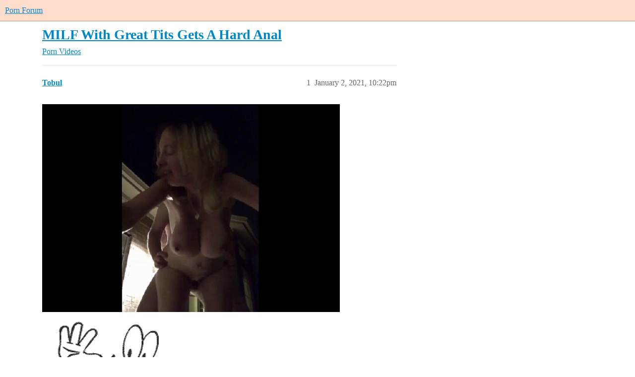

--- FILE ---
content_type: text/html; charset=utf-8
request_url: https://www.pornforum.net/t/milf-with-great-tits-gets-a-hard-anal/8048
body_size: 2934
content:
<!DOCTYPE html>
<html lang="en">
  <head>
    <meta charset="utf-8">
    <title>MILF With Great Tits Gets A Hard Anal - Porn Videos - Porn Forum</title>
    <meta name="description" content="Server: OkStream [online / download] 
Format: Mp4 
MILF With Great Tits Gets A Hard Anal">
    <meta name="generator" content="Discourse 3.5.3 - https://github.com/discourse/discourse version 0a032b8b333e4b434f83e14e590ebe339ace4cd9">
<link rel="icon" type="image/png" href="https://u.pornforum.net/optimized/1X/6235c4c95604bb858376578715b1aa4bc9308ddb_2_32x32.png">
<link rel="apple-touch-icon" type="image/png" href="https://u.pornforum.net/optimized/4X/2/8/e/28e40cb00d80e9ba071eb4b60e8383890c6e15cf_2_180x180.png">
<meta name="theme-color" media="all" content="#ffddcc">

<meta name="color-scheme" content="light">

<meta name="viewport" content="width=device-width, initial-scale=1.0, minimum-scale=1.0, viewport-fit=cover">
<link rel="canonical" href="https://www.pornforum.net/t/milf-with-great-tits-gets-a-hard-anal/8048" />

<link rel="search" type="application/opensearchdescription+xml" href="https://www.pornforum.net/opensearch.xml" title="Porn Forum Search">

    <link href="/stylesheets/color_definitions_donnas_1_1_457422c3fd6eece16cad07bf246308de13dfccf1.css?__ws=www.pornforum.net" media="all" rel="stylesheet" class="light-scheme" data-scheme-id="1"/>

<link href="/stylesheets/common_8f05e160e05b9a695e33e1bc137caec6ed1f5410.css?__ws=www.pornforum.net" media="all" rel="stylesheet" data-target="common"  />

  <link href="/stylesheets/desktop_8f05e160e05b9a695e33e1bc137caec6ed1f5410.css?__ws=www.pornforum.net" media="all" rel="stylesheet" data-target="desktop"  />



    <link href="/stylesheets/checklist_8f05e160e05b9a695e33e1bc137caec6ed1f5410.css?__ws=www.pornforum.net" media="all" rel="stylesheet" data-target="checklist"  />
    <link href="/stylesheets/discourse-adplugin_8f05e160e05b9a695e33e1bc137caec6ed1f5410.css?__ws=www.pornforum.net" media="all" rel="stylesheet" data-target="discourse-adplugin"  />
    <link href="/stylesheets/discourse-details_8f05e160e05b9a695e33e1bc137caec6ed1f5410.css?__ws=www.pornforum.net" media="all" rel="stylesheet" data-target="discourse-details"  />
    <link href="/stylesheets/discourse-lazy-videos_8f05e160e05b9a695e33e1bc137caec6ed1f5410.css?__ws=www.pornforum.net" media="all" rel="stylesheet" data-target="discourse-lazy-videos"  />
    <link href="/stylesheets/discourse-local-dates_8f05e160e05b9a695e33e1bc137caec6ed1f5410.css?__ws=www.pornforum.net" media="all" rel="stylesheet" data-target="discourse-local-dates"  />
    <link href="/stylesheets/discourse-narrative-bot_8f05e160e05b9a695e33e1bc137caec6ed1f5410.css?__ws=www.pornforum.net" media="all" rel="stylesheet" data-target="discourse-narrative-bot"  />
    <link href="/stylesheets/discourse-presence_8f05e160e05b9a695e33e1bc137caec6ed1f5410.css?__ws=www.pornforum.net" media="all" rel="stylesheet" data-target="discourse-presence"  />
    <link href="/stylesheets/discourse-solved_8f05e160e05b9a695e33e1bc137caec6ed1f5410.css?__ws=www.pornforum.net" media="all" rel="stylesheet" data-target="discourse-solved"  />
    <link href="/stylesheets/discourse-templates_8f05e160e05b9a695e33e1bc137caec6ed1f5410.css?__ws=www.pornforum.net" media="all" rel="stylesheet" data-target="discourse-templates"  />
    <link href="/stylesheets/discourse-topic-voting_8f05e160e05b9a695e33e1bc137caec6ed1f5410.css?__ws=www.pornforum.net" media="all" rel="stylesheet" data-target="discourse-topic-voting"  />
    <link href="/stylesheets/docker_manager_8f05e160e05b9a695e33e1bc137caec6ed1f5410.css?__ws=www.pornforum.net" media="all" rel="stylesheet" data-target="docker_manager"  />
    <link href="/stylesheets/footnote_8f05e160e05b9a695e33e1bc137caec6ed1f5410.css?__ws=www.pornforum.net" media="all" rel="stylesheet" data-target="footnote"  />
    <link href="/stylesheets/poll_8f05e160e05b9a695e33e1bc137caec6ed1f5410.css?__ws=www.pornforum.net" media="all" rel="stylesheet" data-target="poll"  />
    <link href="/stylesheets/spoiler-alert_8f05e160e05b9a695e33e1bc137caec6ed1f5410.css?__ws=www.pornforum.net" media="all" rel="stylesheet" data-target="spoiler-alert"  />
    <link href="/stylesheets/discourse-topic-voting_desktop_8f05e160e05b9a695e33e1bc137caec6ed1f5410.css?__ws=www.pornforum.net" media="all" rel="stylesheet" data-target="discourse-topic-voting_desktop"  />
    <link href="/stylesheets/poll_desktop_8f05e160e05b9a695e33e1bc137caec6ed1f5410.css?__ws=www.pornforum.net" media="all" rel="stylesheet" data-target="poll_desktop"  />

  <link href="/stylesheets/common_theme_9_ad5c1b694d377780c49a0d874847b18c5b7135b1.css?__ws=www.pornforum.net" media="all" rel="stylesheet" data-target="common_theme" data-theme-id="9" data-theme-name="discourse-category-banners"/>
<link href="/stylesheets/common_theme_12_057d4f11a36c0d02d92e7ade9603a493f5de670b.css?__ws=www.pornforum.net" media="all" rel="stylesheet" data-target="common_theme" data-theme-id="12" data-theme-name="guest gate theme component"/>
<link href="/stylesheets/common_theme_8_54e3ec041139d927f2a5fc5ece0d8c80c9bf92d7.css?__ws=www.pornforum.net" media="all" rel="stylesheet" data-target="common_theme" data-theme-id="8" data-theme-name="topic thumbnails"/>
<link href="/stylesheets/common_theme_10_61f9b3762030b8216196e156e0bfb37ab89fba6d.css?__ws=www.pornforum.net" media="all" rel="stylesheet" data-target="common_theme" data-theme-id="10" data-theme-name="versatile banner"/>
<link href="/stylesheets/common_theme_11_15e75aec90c9d7ab5452313c5194b2d98f10e029.css?__ws=www.pornforum.net" media="all" rel="stylesheet" data-target="common_theme" data-theme-id="11" data-theme-name="custom css"/>
    

    
    <meta id="data-ga-universal-analytics" data-tracking-code="UA-83057242-1" data-json="{&quot;cookieDomain&quot;:&quot;auto&quot;}" data-auto-link-domains="">

  <script defer src="https://u.pornforum.net/assets/google-universal-analytics-v3-b3a99bbc.br.js" data-discourse-entrypoint="google-universal-analytics-v3" nonce="iqkR26kMdCS2B0y73OIQWdoTJ"></script>


        <link rel="alternate nofollow" type="application/rss+xml" title="RSS feed of &#39;MILF With Great Tits Gets A Hard Anal&#39;" href="https://www.pornforum.net/t/milf-with-great-tits-gets-a-hard-anal/8048.rss" />
    <meta property="og:site_name" content="Porn Forum" />
<meta property="og:type" content="website" />
<meta name="twitter:card" content="summary" />
<meta name="twitter:image" content="https://u.pornforum.net/original/3X/0/6/060afc15f2fefe5880d35f69a4ace6f477f3fd0d.jpeg" />
<meta property="og:image" content="https://u.pornforum.net/original/3X/0/6/060afc15f2fefe5880d35f69a4ace6f477f3fd0d.jpeg" />
<meta property="og:url" content="https://www.pornforum.net/t/milf-with-great-tits-gets-a-hard-anal/8048" />
<meta name="twitter:url" content="https://www.pornforum.net/t/milf-with-great-tits-gets-a-hard-anal/8048" />
<meta property="og:title" content="MILF With Great Tits Gets A Hard Anal" />
<meta name="twitter:title" content="MILF With Great Tits Gets A Hard Anal" />
<meta property="og:description" content="Server: OkStream [online / download]  Format: Mp4  MILF With Great Tits Gets A Hard Anal" />
<meta name="twitter:description" content="Server: OkStream [online / download]  Format: Mp4  MILF With Great Tits Gets A Hard Anal" />
<meta property="og:article:section" content="Porn Videos" />
<meta property="og:article:section:color" content="ED207B" />
<meta property="article:published_time" content="2021-01-02T22:22:27+00:00" />
<meta property="og:ignore_canonical" content="true" />


    
  </head>
  <body class="crawler ">
    
    <header>
  <a href="/">Porn Forum</a>
</header>

    <div id="main-outlet" class="wrap" role="main">
        <div id="topic-title">
    <h1>
      <a href="/t/milf-with-great-tits-gets-a-hard-anal/8048">MILF With Great Tits Gets A Hard Anal</a>
    </h1>

      <div class="topic-category" itemscope itemtype="http://schema.org/BreadcrumbList">
          <span itemprop="itemListElement" itemscope itemtype="http://schema.org/ListItem">
            <a href="/c/porn-videos/9" class="badge-wrapper bullet" itemprop="item">
              <span class='badge-category-bg' style='background-color: #ED207B'></span>
              <span class='badge-category clear-badge'>
                <span class='category-name' itemprop='name'>Porn Videos</span>
              </span>
            </a>
            <meta itemprop="position" content="1" />
          </span>
      </div>

  </div>

  

    <div itemscope itemtype='http://schema.org/DiscussionForumPosting'>
      <meta itemprop='headline' content='MILF With Great Tits Gets A Hard Anal'>
      <link itemprop='url' href='https://www.pornforum.net/t/milf-with-great-tits-gets-a-hard-anal/8048'>
      <meta itemprop='datePublished' content='2021-01-02T22:22:27Z'>
        <meta itemprop='articleSection' content='Porn Videos'>
      <meta itemprop='keywords' content=''>
      <div itemprop='publisher' itemscope itemtype="http://schema.org/Organization">
        <meta itemprop='name' content='Porn Forum'>
          <div itemprop='logo' itemscope itemtype="http://schema.org/ImageObject">
            <meta itemprop='url' content='https://u.pornforum.net/original/1X/fa33259cfeba84b6ef424eda6c2626a84be14f2b.png'>
          </div>
      </div>


          <div id='post_1'  class='topic-body crawler-post'>
            <div class='crawler-post-meta'>
              <span class="creator" itemprop="author" itemscope itemtype="http://schema.org/Person">
                <a itemprop="url" rel='nofollow' href='https://www.pornforum.net/u/Tobul'><span itemprop='name'>Tobul</span></a>
                
              </span>

                <link itemprop="mainEntityOfPage" href="https://www.pornforum.net/t/milf-with-great-tits-gets-a-hard-anal/8048">

                <link itemprop="image" href="https://u.pornforum.net/original/3X/0/6/060afc15f2fefe5880d35f69a4ace6f477f3fd0d.jpeg">

              <span class="crawler-post-infos">
                  <time  datetime='2021-01-02T22:22:27Z' class='post-time'>
                    January 2, 2021, 10:22pm
                  </time>
                  <meta itemprop='dateModified' content='2021-01-02T22:27:38Z'>
              <span itemprop='position'>1</span>
              </span>
            </div>
            <div class='post' itemprop='text'>
              <p><img src="https://u.pornforum.net/original/3X/0/6/060afc15f2fefe5880d35f69a4ace6f477f3fd0d.jpeg" alt="" data-base62-sha1="RsoLvlz9WAjVDzmz9wCJGzB6ot" width="600" height="419"></p>
<p><img src="https://u.pornforum.net/original/3X/0/e/0e1528236acea83a9d06e00de4b23526c1ce0df2.gif" alt="" data-base62-sha1="20A0NcLIjmWQdOTiI8eTjziaqEG" width="235" height="120"></p>
<p><span class="bbcode-b">Server: OkStream [online / download]<br>
Format: Mp4</span></p>
<p><a href="https://streamtape.com/v/wzqdPLOdqYuJOzG/Drunk_MILF_With_Great_Tits_Gets_A_Hard_Anal_Pounding.mp4" data-bbcode="true" rel="noopener nofollow ugc"><strong>MILF With Great Tits Gets A Hard Anal</strong></a></p>
            </div>

            <div itemprop="interactionStatistic" itemscope itemtype="http://schema.org/InteractionCounter">
              <meta itemprop="interactionType" content="http://schema.org/LikeAction"/>
              <meta itemprop="userInteractionCount" content="0" />
              <span class='post-likes'></span>
            </div>

          </div>
    </div>


    




    </div>
    <footer class="container wrap">
  <nav class='crawler-nav'>
    <ul>
      <li itemscope itemtype='http://schema.org/SiteNavigationElement'>
        <span itemprop='name'>
          <a href='/' itemprop="url">Home </a>
        </span>
      </li>
      <li itemscope itemtype='http://schema.org/SiteNavigationElement'>
        <span itemprop='name'>
          <a href='/categories' itemprop="url">Categories </a>
        </span>
      </li>
      <li itemscope itemtype='http://schema.org/SiteNavigationElement'>
        <span itemprop='name'>
          <a href='/guidelines' itemprop="url">Guidelines </a>
        </span>
      </li>
        <li itemscope itemtype='http://schema.org/SiteNavigationElement'>
          <span itemprop='name'>
            <a href='/tos' itemprop="url">Terms of Service </a>
          </span>
        </li>
        <li itemscope itemtype='http://schema.org/SiteNavigationElement'>
          <span itemprop='name'>
            <a href='/privacy' itemprop="url">Privacy Policy </a>
          </span>
        </li>
    </ul>
  </nav>
  <p class='powered-by-link'>Powered by <a href="https://www.discourse.org">Discourse</a>, best viewed with JavaScript enabled</p>
</footer>

    
    
  <script defer src="https://static.cloudflareinsights.com/beacon.min.js/vcd15cbe7772f49c399c6a5babf22c1241717689176015" integrity="sha512-ZpsOmlRQV6y907TI0dKBHq9Md29nnaEIPlkf84rnaERnq6zvWvPUqr2ft8M1aS28oN72PdrCzSjY4U6VaAw1EQ==" nonce="iqkR26kMdCS2B0y73OIQWdoTJ" data-cf-beacon='{"version":"2024.11.0","token":"bcad10417a234696968fb35c30dc6fd9","r":1,"server_timing":{"name":{"cfCacheStatus":true,"cfEdge":true,"cfExtPri":true,"cfL4":true,"cfOrigin":true,"cfSpeedBrain":true},"location_startswith":null}}' crossorigin="anonymous"></script>
</body>
  
</html>


--- FILE ---
content_type: text/css
request_url: https://www.pornforum.net/stylesheets/discourse-narrative-bot_8f05e160e05b9a695e33e1bc137caec6ed1f5410.css?__ws=www.pornforum.net
body_size: -615
content:
article[data-user-id="-2"] div.cooked iframe{border:0}
/*# sourceMappingURL=discourse-narrative-bot_8f05e160e05b9a695e33e1bc137caec6ed1f5410.css.map?__ws=www.pornforum.net */


--- FILE ---
content_type: text/css
request_url: https://www.pornforum.net/stylesheets/discourse-topic-voting_desktop_8f05e160e05b9a695e33e1bc137caec6ed1f5410.css?__ws=www.pornforum.net
body_size: -598
content:
.vote-count-wrapper{font-size:var(--font-up-2);height:40px}
/*# sourceMappingURL=discourse-topic-voting_desktop_8f05e160e05b9a695e33e1bc137caec6ed1f5410.css.map?__ws=www.pornforum.net */


--- FILE ---
content_type: text/css
request_url: https://www.pornforum.net/stylesheets/common_theme_12_057d4f11a36c0d02d92e7ade9603a493f5de670b.css?__ws=www.pornforum.net
body_size: -198
content:
.d-modal.gate.custom-gate .d-modal__container{background-color:var(--secondary)}.d-modal.gate.custom-gate .d-modal__footer{color:var(--primary-medium)}.d-modal.gate.custom-gate .d-modal__footer .btn-transparent{color:var(--primary-medium)}.d-modal.gate.custom-gate .custom-gate-content{text-align:center}.d-modal.gate.custom-gate .custom-gate-content img{width:150px;height:auto;margin-bottom:.75em}.d-modal.gate.custom-gate .custom-gate-content h2{color:var(--primary);text-align:center}.d-modal.gate.custom-gate .custom-gate-content p{color:var(--primary);text-align:center}.d-modal.gate .d-modal__container{background-color:var(--secondary)}.d-modal.gate .d-modal__header{border-bottom:none}.d-modal.gate .d-modal__body{padding:0 1em}.d-modal.gate .d-modal__footer{color:var(--primary-medium);justify-content:center}.d-modal.gate .d-modal__footer .btn-transparent{color:var(--primary-medium);outline:none;padding:0;margin:0 .25em}.d-modal.gate #login-buttons{margin-bottom:.75em;text-align:center}.d-modal.gate #login-buttons .btn-social{margin:.25em}.mobile-view .d-modal.gate #login-buttons .btn-social{width:100%}.d-modal.gate #login-buttons .btn-social:focus,.d-modal.gate #login-buttons .btn-social:hover{background:var(--secondary);color:var(--primary)}.d-modal.gate #login-buttons .btn-social:focus .d-icon,.d-modal.gate #login-buttons .btn-social:hover .d-icon{color:var(--primary)}.mobile-view .d-modal.gate #login-buttons{width:100%}
/*# sourceMappingURL=common_theme_12_057d4f11a36c0d02d92e7ade9603a493f5de670b.css.map?__ws=www.pornforum.net */


--- FILE ---
content_type: text/css
request_url: https://www.pornforum.net/stylesheets/common_theme_11_15e75aec90c9d7ab5452313c5194b2d98f10e029.css?__ws=www.pornforum.net
body_size: -412
content:
.house-post-bottom{max-width:700px}.topic-above-suggested-outlet{max-width:902px;margin-top:5rem}
/*# sourceMappingURL=common_theme_11_15e75aec90c9d7ab5452313c5194b2d98f10e029.css.map?__ws=www.pornforum.net */
